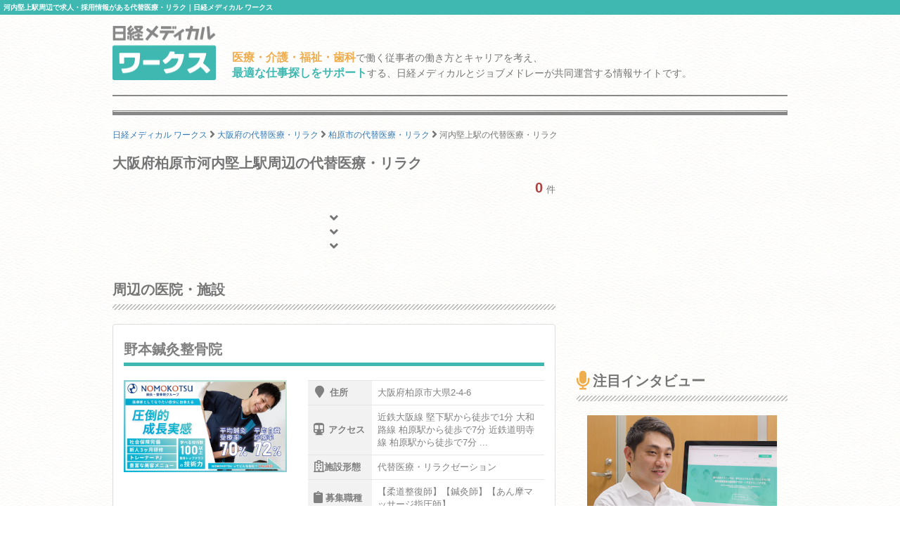

--- FILE ---
content_type: text/html; charset=utf-8
request_url: https://works.medical.nikkeibp.co.jp/osaka/kashiwarashi/kawachikatakami/facility-form4/
body_size: 7163
content:
<!DOCTYPE html><html lang="ja"><head><!---- Google Tag Manager ----><noscript><iframe height="0" src="//www.googletagmanager.com/ns.html?id=GTM-WWVTTZ" style="display:none;visibility:hidden" width="0"></iframe></noscript><script>(function(w,d,s,l,i){w[l]=w[l]||[];w[l].push({'gtm.start':
  new Date().getTime(),event:'gtm.js'});var f=d.getElementsByTagName(s)[0],
  j=d.createElement(s),dl=l!='dataLayer'?'&l='+l:'';j.async=true;j.src=
  'https://www.googletagmanager.com/gtm.js?id='+i+dl;f.parentNode.insertBefore(j,f);
})(window,document,'script','dataLayer','GTM-WWVTTZ');</script><!---- End Google Tag Manager ----><link rel="stylesheet" href="https://works-cdn.job-medley.com/assets/application-71526abeebd0bda287ca39928cd46e973286ce49d63e1fca6adbe8dffa937d3e.css" media="all" /><script src="https://works-cdn.job-medley.com/assets/application-be0066de9616d43238cc66d1c50a2dcf904931bd98d120dccc9cbb5e7bb636e1.js"></script><meta name="csrf-param" content="authenticity_token" />
<meta name="csrf-token" content="3BtXENpig4I5A9XzkxHho8Jq_1jcRhWsEkNBwVNY-mL5k56VIqVlqEOqCRgD4ZwjMUEIsYOiT1uNPxoLtjzQQQ" /><link rel="icon" type="image/x-icon" href="https://works-cdn.job-medley.com/assets/favicon-c6276a2ae070be3d031a498af0f959906d0accaef58648f0aacf70448ff2771b.ico" /><link rel="apple-touch-icon" type="image/png" href="https://works-cdn.job-medley.com/assets/apple-touch-icon-50390e4fdce7f4acb12a1ad37d6310022f3261c1545e1f2e5e6473309c86fe60.png" /><meta charset="utf-8" /><meta content="IE=edge" http-equiv="X-UA-Compatible" /><meta content="width=device-width, initial-scale=1" name="viewport" /><meta content="861901370588341" property="fb:app_id" /><meta content="summary_large_image" name="twitter:card" /><meta content="@nmworks_jp" name="twitter:site" /><meta content="株式会社日経BP" property="article:author" /><title>河内堅上駅周辺で求人・採用情報がある代替医療・リラク｜日経メディカル ワークス</title>
<meta name="description" content="河内堅上駅周辺で求人情報を公開している代替医療・リラクの一覧です。0件の掲載があります。日経メディカル ワークスは、医療・介護・福祉・歯科従事者の働き方とキャリアを考え、最適な仕事探しをサポートする、日経メディカルとジョブメドレーが共同運営する情報サイトです。">
<meta name="keywords" content="河内堅上駅 代替医療・リラク 求人,河内堅上駅 代替医療・リラク 採用,日経メディカルワークス">
<meta name="robots" content="noindex">
<meta property="og:title" content="河内堅上駅周辺で求人・採用情報がある代替医療・リラク｜日経メディカル ワークス">
<meta property="og:description" content="河内堅上駅周辺で求人情報を公開している代替医療・リラクの一覧です。0件の掲載があります。日経メディカル ワークスは、医療・介護・福祉・歯科従事者の働き方とキャリアを考え、最適な仕事探しをサポートする、日経メディカルとジョブメドレーが共同運営する情報サイトです。">
<meta property="og:image" content="https://works-cdn.job-medley.com/meta/logo_1200x630.png">
<meta property="og:url" content="http://works.medical.nikkeibp.co.jp/osaka/kashiwarashi/kawachikatakami/facility-form4/">
<meta property="og:site_name" content="日経メディカル ワークス｜医療・介護・福祉・歯科従事者の仕事を考える情報サイト">
<meta property="og:type" content="website">
<meta property="og:locale" content="ja_JP"><script>(function(i,s,o,g,r,a,m){i['GoogleAnalyticsObject']=r;i[r]=i[r]||function(){
    (i[r].q=i[r].q||[]).push(arguments)},i[r].l=1*new Date();a=s.createElement(o),
    m=s.getElementsByTagName(o)[0];a.async=1;a.src=g;m.parentNode.insertBefore(a,m)
    })(window,document,'script','https://www.google-analytics.com/analytics.js','ga');
ga('create', 'UA-76281326-1', 'auto');
ga('send', 'pageview');</script><script>(function(w,d){
  var s,e = d.getElementsByTagName("script")[0],
  a=function(u,f){if(!d.getElementById(f)){s=d.createElement("script");
  s.async=!0;s.src=u;if(f){s.id=f;}e.parentNode.insertBefore(s,e);}};
  a("//b.st-hatena.com/js/bookmark_button_wo_al.js");
  a("//platform.twitter.com/widgets.js","twitter-wjs");
  a("https://widgets.getpocket.com/v1/j/btn.js?v=1");
})(this, document);</script><script>var googletag = googletag || {};
googletag.cmd = googletag.cmd || [];
(function() {
    var gads = document.createElement('script');
    gads.async = true;
    gads.type = 'text/javascript';
    var useSSL = 'https:' == document.location.protocol;
    gads.src = (useSSL ? 'https:' : 'http:') +
      '//www.googletagservices.com/tag/js/gpt.js';
    var node = document.getElementsByTagName('script')[0];
    node.parentNode.insertBefore(gads, node);
  })();
googletag.cmd.push(function() {
    googletag.defineSlot('/111037781/nmw_pc_rectangle', [300, 250], 'div-gpt-ad-1463071488238-0').addService(googletag.pubads());
    googletag.pubads().enableSingleRequest();
    googletag.enableServices();
  });</script></head><body class="bg-image"><div><h1 class="mt0 pt5 pb5 pl5 fs10 hkp3 white bgc-primary ellipsis">河内堅上駅周辺で求人・採用情報がある代替医療・リラク｜日経メディカル ワークス</h1></div><div class="container"><div class="row"><div class="col-xs-24 col-md-4 mbm50"><p class="mt5"><a href="/"><img width="147" height="78" alt="日経メディカル ワークス ロゴ" class="visible-md visible-lg" src="https://works-cdn.job-medley.com/assets/main_logo-e55c316636da48a8adeaab6b002ab1f419264341f6dce79c2b5dfbc4d3013b21.png" /><img alt="日経メディカル ワークス ロゴ" class="img-responsive visible-xs visible-sm center-block" src="https://works-cdn.job-medley.com/assets/main_logo2-55b68b95eb98a5b7b38234f1f2c4a033caded8758aad7daf0857914ad8c8d437.png" /></a></p></div><div class="col-xs-24 col-md-20 mt30"><p class="visible-md visible-lg fs14 hkp3 mb0 ml5 mt10"><b class="warning-color fs16">医療・介護・福祉・歯科</b>で働く従事者の働き方とキャリアを考え、<br /><b class="text-primary fs16">最適な仕事探しをサポート</b>する、日経メディカルとジョブメドレーが共同運営する情報サイトです。</p></div></div><hr class="hr-1px" /><hr class="hr-1px pb1 hidden-xs" /><hr class="hr-2px mtm20 hidden-xs" /><div class="mb20 fs12 hidden-xs"><div class="breadcrumbs" itemscope="itemscope" itemtype="https://schema.org/BreadcrumbList"><span itemscope="itemscope" itemprop="itemListElement" itemtype="https://schema.org/ListItem"><a itemprop="item" itemtype="https://schema.org/Thing" href="/"><span itemprop="name">日経メディカル ワークス</span></a><meta itemprop="position" content="1"></meta></span> <i class="fa fa-angle-right fa-lg va-base" aria-hidden="true"></i> <span itemscope="itemscope" itemprop="itemListElement" itemtype="https://schema.org/ListItem"><a itemprop="item" itemtype="https://schema.org/Thing" href="/osaka/facility-form4/"><span itemprop="name">大阪府の代替医療・リラク</span></a><meta itemprop="position" content="2"></meta></span> <i class="fa fa-angle-right fa-lg va-base" aria-hidden="true"></i> <span itemscope="itemscope" itemprop="itemListElement" itemtype="https://schema.org/ListItem"><a itemprop="item" itemtype="https://schema.org/Thing" href="/osaka/kashiwarashi/facility-form4/"><span itemprop="name">柏原市の代替医療・リラク</span></a><meta itemprop="position" content="3"></meta></span> <i class="fa fa-angle-right fa-lg va-base" aria-hidden="true"></i> <span><span class="current">河内堅上駅の代替医療・リラク</span></span></div></div></div><div class="container"><div class="row"><div class="col-md-16"><h2 class="fs20 hmp6 mt0">大阪府柏原市河内堅上駅周辺の代替医療・リラク</h2><div class="text-right"><b class="text-danger fs20">0</b><span class="ml5 fs13">件 </span></div><ul class="list-group"></ul><div class="text-center"></div><p class="text-center"><span class="i fa fa-angle-down fa-lg"></span><br /><span class="i fa fa-angle-down fa-lg"></span><br /><span class="i fa fa-angle-down fa-lg"></span></p><h2 class="fs20 hmp6">周辺の医院・施設</h2><hr class="hr-diagonal" /><ul class="list-group"><li class="list-group-item job-offer-item"><a href="/facilities/248504/"><div class="row"><div class="col-md-24"><h4 class="headline fs20 hkp6 gray">野本鍼灸整骨院</h4></div><div class="col-xs-24 col-sm-10 col-md-10 mb10"><img alt="野本鍼灸整骨院の画像" class="img-responsive center-block lazy" data-original="https://cdn.job-medley.com/customers/image_files/converted_v1-ad68abcf-9510-47cc-b71a-05cc74d88b3f.jpg" src="https://works-cdn.job-medley.com/assets/noimage-22e9844753f208c61da1737a5b32c1e68a5987d44a4bf117a93b3fde5898aa24.png" /></div><div class="col-xs-24 col-sm-14 col-md-14 fs14 hkp3"><table class="mb15 gray"><tr><th><i class="fa fa-map-marker fa-lg"></i>住所</th><td>大阪府柏原市大県2-4-6 </td></tr><tr><th><i class="fa fa-subway fa-lg"></i>アクセス</th><td>近鉄大阪線 堅下駅から徒歩で1分
大和路線 柏原駅から徒歩で7分
近鉄道明寺線 柏原駅から徒歩で7分
...</td></tr><tr><th><i class="far fa-hospital fa-lg"></i>施設形態</th><td>代替医療・リラクゼーション</td></tr><tr><th><i class="fa fa-clipboard fa-lg"></i>募集職種</th><td>【柔道整復師】【鍼灸師】【あん摩マッサージ指圧師】</td></tr></table><p><button class="btn-lg btn-danger-custom btn-block" type="button">この施設を詳しく見る</button></p></div></div></a></li><li class="list-group-item job-offer-item"><a href="/facilities/411890/"><div class="row"><div class="col-md-24"><h4 class="headline fs20 hkp6 gray">わかな整骨院</h4></div><div class="col-xs-24 col-sm-10 col-md-10 mb10"><img alt="わかな整骨院の画像" class="img-responsive center-block lazy" data-original="https://cdn.job-medley.com/customers/image_files/converted_v1-86e7a5a5-ece1-4373-80de-285846e06ebc.jpg" src="https://works-cdn.job-medley.com/assets/noimage-22e9844753f208c61da1737a5b32c1e68a5987d44a4bf117a93b3fde5898aa24.png" /></div><div class="col-xs-24 col-sm-14 col-md-14 fs14 hkp3"><table class="mb15 gray"><tr><th><i class="fa fa-map-marker fa-lg"></i>住所</th><td>大阪府柏原市今町1丁目2-13</td></tr><tr><th><i class="fa fa-subway fa-lg"></i>アクセス</th><td>近鉄道明寺線 柏原駅から徒歩で4分
大和路線 柏原駅から徒歩で4分
近鉄大阪線 堅下駅から徒歩で10分...</td></tr><tr><th><i class="far fa-hospital fa-lg"></i>施設形態</th><td>代替医療・リラクゼーション</td></tr><tr><th><i class="fa fa-clipboard fa-lg"></i>募集職種</th><td>【柔道整復師】</td></tr></table><p><button class="btn-lg btn-danger-custom btn-block" type="button">この施設を詳しく見る</button></p></div></div></a></li><li class="list-group-item job-offer-item"><a href="/facilities/483632/"><div class="row"><div class="col-md-24"><h4 class="headline fs20 hkp6 gray">整体院 望夢～のぞむ～　柏原院</h4></div><div class="col-xs-24 col-sm-10 col-md-10 mb10"><img alt="整体院 望夢～のぞむ～　柏原院の画像" class="img-responsive center-block lazy" data-original="https://cdn.job-medley.com/customers/image_files/converted_v1-39f2214a-55a9-40f5-9bb8-f08652f739cb.jpg" src="https://works-cdn.job-medley.com/assets/noimage-22e9844753f208c61da1737a5b32c1e68a5987d44a4bf117a93b3fde5898aa24.png" /></div><div class="col-xs-24 col-sm-14 col-md-14 fs14 hkp3"><table class="mb15 gray"><tr><th><i class="fa fa-map-marker fa-lg"></i>住所</th><td>大阪府柏原市内</td></tr><tr><th><i class="fa fa-subway fa-lg"></i>アクセス</th><td>※詳細はジョブメドレーよりご応募いただき、お問い合わせください。</td></tr><tr><th><i class="far fa-hospital fa-lg"></i>施設形態</th><td>代替医療・リラクゼーション</td></tr><tr><th><i class="fa fa-clipboard fa-lg"></i>募集職種</th><td>【作業療法士】【理学療法士】【柔道整復師】【整体師】</td></tr></table><p><button class="btn-lg btn-danger-custom btn-block" type="button">この施設を詳しく見る</button></p></div></div></a></li></ul></div><div class="col-md-8"><div class="col-md-24 pl0 pr0 mt20 mb40"><div class="center-block" id="div-gpt-ad-1463071488238-0" style="height:250px; width:300px;"><script>googletag.cmd.push(function() {
  googletag.display('div-gpt-ad-1463071488238-0');
});</script></div></div><h2 class="fs20 hmp6"><i class="fa fa-microphone fa-lg mr5"></i>注目インタビュー</h2><hr class="hr-diagonal" /><a href="/facilities/338773/interview/"><div class="col-xs-24 col-md-24"><img alt="遠隔診療、完全オンライン予約制、ITで多忙な人を支える来田誠院長のこだわりの記事画像" class="img-responsive center-block mb10" src="https://works-cdn.job-medley.com/assets/interviews/338773/thumbnail-2405dd81041a95e9bb1503675c3562d1cf51f7bd71e48237a3a5576ab76c94c4.jpg" /></div><div class="col-xs-24 col-md-24"><h4 class="media-heading fs18 hkp6 lh28">遠隔診療、完全オンライン予約制、ITで多忙な人を支える来田誠院長のこだわり</h4><p class="fs14 hkp3 gray">予約はすべてオンライン予約のみ、ビデオチャットを使った遠隔診療をいち早く取り入れるなど、新しい仕組みづくりに挑戦する精神科クリニックが六本木に開院した。来田院長が考える多忙なビジネスパーソンを支える治療に必要なこととは？院長ご本人に話を伺った。</p><p class="text-right">この注目インタビューを詳しく見る<i class="fa fa-angle-right ml5"></i></p></div><hr class="hr-dashed-1px" /></a><h2 class="fs20 hmp6"><i class="far fa-hospital fa-lg mr5"></i>新着の医院・施設</h2><hr class="hr-diagonal" /><a href="/facilities/553410/"><div class="row ml0 mr0"><div class="col-xs-24 mb5"><h4 class="media-heading fs16 hkp6">放課後等デイサービスあおぞら 大和教室（仮称）</h4></div><div class="col-xs-7 pr0"><img alt="放課後等デイサービスあおぞら 大和教室（仮称）の画像" class="img-responsive center-block" src="https://cdn.job-medley.com/customers/image_files/converted_v1-de59794f-9782-41a5-a84f-3b1408e4df40.jpg" /></div><div class="col-xs-17"><ul class="list-unstyled fs12 gray"><li class="mb5"><div class="label label-default mr5"><i class="fa fa-map-marker"></i><span class="ml5">住所</span></div>神奈川県大和市</li><li class="mb5"><div class="label label-default mr5"><i class="far fa-hospital"></i><span class="ml5">施設形態</span></div>介護・福祉事業所</li><li class="mb5"><div class="label label-default mr5"><i class="fa fa-clipboard"></i><span class="ml5">募集職種</span></div>【児童発達支援管理責任者】【児童指導員/指導員】</li></ul></div></div><div class="text-right mr15 fs13">この施設を詳しく見る<i class="fa fa-angle-right ml5"></i></div></a><hr class="hr-dashed-1px" /><a href="/facilities/553390/"><div class="row ml0 mr0"><div class="col-xs-24 mb5"><h4 class="media-heading fs16 hkp6">相談室COCOLO</h4></div><div class="col-xs-7 pr0"><img alt="相談室COCOLOの画像" class="img-responsive center-block" src="https://cdn.job-medley.com/customers/image_files/converted_v1-7e48d855-231e-4022-bd27-ce4c84117fb8.jpg" /></div><div class="col-xs-17"><ul class="list-unstyled fs12 gray"><li class="mb5"><div class="label label-default mr5"><i class="fa fa-map-marker"></i><span class="ml5">住所</span></div>千葉県千葉市花見川区</li><li class="mb5"><div class="label label-default mr5"><i class="far fa-hospital"></i><span class="ml5">施設形態</span></div>介護・福祉事業所</li><li class="mb5"><div class="label label-default mr5"><i class="fa fa-clipboard"></i><span class="ml5">募集職種</span></div>【相談支援専門員】</li></ul></div></div><div class="text-right mr15 fs13">この施設を詳しく見る<i class="fa fa-angle-right ml5"></i></div></a><hr class="hr-dashed-1px" /><a href="/facilities/553401/"><div class="row ml0 mr0"><div class="col-xs-24 mb5"><h4 class="media-heading fs16 hkp6">就労継続支援B型事業所シップステップ</h4></div><div class="col-xs-7 pr0"><img alt="就労継続支援B型事業所シップステップの画像" class="img-responsive center-block" src="https://cdn.job-medley.com/customers/image_files/converted_v1-3d6cf263-d051-4478-b39d-f98f784a6acc.jpg" /></div><div class="col-xs-17"><ul class="list-unstyled fs12 gray"><li class="mb5"><div class="label label-default mr5"><i class="fa fa-map-marker"></i><span class="ml5">住所</span></div>神奈川県横浜市港北区</li><li class="mb5"><div class="label label-default mr5"><i class="far fa-hospital"></i><span class="ml5">施設形態</span></div>介護・福祉事業所</li><li class="mb5"><div class="label label-default mr5"><i class="fa fa-clipboard"></i><span class="ml5">募集職種</span></div>【サービス管理責任者】</li></ul></div></div><div class="text-right mr15 fs13">この施設を詳しく見る<i class="fa fa-angle-right ml5"></i></div></a><hr class="hr-dashed-1px" /></div></div></div><div class="container visible-xs"><div class="row"><div class="col-xs-24 mt30 breadcrumb-sp"><ol class="breadcrumb" itemscope="itemscope" itemtype="https://schema.org/BreadcrumbList"><li itemscope="itemscope" itemprop="itemListElement" itemtype="https://schema.org/ListItem"><a itemprop="item" itemtype="https://schema.org/Thing" href="/"><span itemprop="name">日経メディカル ワークス</span></a><meta itemprop="position" content="1"></meta></li> <i class="fa fa-angle-right fa-lg va-base" aria-hidden="true"></i> <li itemscope="itemscope" itemprop="itemListElement" itemtype="https://schema.org/ListItem"><a itemprop="item" itemtype="https://schema.org/Thing" href="/osaka/facility-form4/"><span itemprop="name">大阪府の代替医療・リラク</span></a><meta itemprop="position" content="2"></meta></li> <i class="fa fa-angle-right fa-lg va-base" aria-hidden="true"></i> <li itemscope="itemscope" itemprop="itemListElement" itemtype="https://schema.org/ListItem"><a itemprop="item" itemtype="https://schema.org/Thing" href="/osaka/kashiwarashi/facility-form4/"><span itemprop="name">柏原市の代替医療・リラク</span></a><meta itemprop="position" content="3"></meta></li> <i class="fa fa-angle-right fa-lg va-base" aria-hidden="true"></i> <li class="active"><span>河内堅上駅の代替医療・リラク</span></li></ol></div></div></div><hr class="hr-2px mbm20" /><hr class="hr-1px pt1" /><hr class="hr-1px" /><div class="container visible-md visible-lg"><div class="row"><div class="col-md-24"><h2 class="fs16 hmp6 text-center">医療・介護・福祉・歯科業界で働いている方、働きたい方のための総合情報サイト 日経メディカル ワークス</h2><p class="fs12">日経メディカル ワークスは、日本最大級の医療従事者向けポータルサイト「日経メディカル」と日本最大級の医療介護求人サイト「ジョブメドレー」が共同運営する医療・介護・福祉・歯科従事者のための総合情報サイトです。河内堅上駅では0件の代替医療・リラクの情報を掲載（2026年01月17日現在）。そのほかにも、事業所のリアルな声をお伝えするインタビュー記事や、働き方・キャリアについて深く掘り下げたコラムなど、この業界で働く方々の参考になるさまざまなコンテンツを提供しています。</p></div></div></div><hr class="hr-1px" /><div class="footer"><div class="container"><div class="row"><div class="col-xs-24 col-md-24 pl0 pr0"><div class="col-xs-24 visible-xs"><img width="295" height="50" alt="日経メディカルワークス" class="center-block mt10 mb10" src="https://works-cdn.job-medley.com/assets/main_logo2-55b68b95eb98a5b7b38234f1f2c4a033caded8758aad7daf0857914ad8c8d437.png" /><p class="fs11 text-center">医療・介護・福祉・歯科従事者の仕事を考える情報サイト</p></div><div class="col-sm-24 visible-sm"><img width="369" height="62" alt="日経メディカルワークス" class="center-block mt10 mb10" src="https://works-cdn.job-medley.com/assets/main_logo2-55b68b95eb98a5b7b38234f1f2c4a033caded8758aad7daf0857914ad8c8d437.png" /><p class="fs13 text-center">医療・介護・福祉・歯科従事者の仕事を考える情報サイト</p></div><div class="col-md-12 visible-md visible-lg"><img width="369" height="62" alt="日経メディカルワークス" class="mt10 mb10" src="https://works-cdn.job-medley.com/assets/main_logo2-55b68b95eb98a5b7b38234f1f2c4a033caded8758aad7daf0857914ad8c8d437.png" /><p>医療・介護・福祉・歯科従事者の仕事を考える情報サイト</p></div><div class="col-xs-24 pt20 pb20 visible-xs"><div class="sp-footer-image hidden-320"><a href="https://medical.nikkeibp.co.jp?n_cid=nbpnmo_esln_medley" target="_blank"><img width="156" alt="日経メディカル" class="pull-left mr5" src="https://works-cdn.job-medley.com/assets/nmo_logo-ccf3d0ba70730c2f4db04be61964bffc1d60769dbd76d2e5c245520cd55f3194.png" /></a><i class="fa fa-times mr5 mt30 pull-left fa-lg"></i><div class="pull-left"><a href="https://job-medley.com/?utm_source=nmworks&amp;utm_medium=referral" target="_blank"><img width="156" height="52" alt="ジョブメドレー" src="https://works-cdn.job-medley.com/assets/jm_logo-2c4b6967235c640ec6562c920703cb9130a81fdd23eb9c66f4a28320b1d1fbfd.png" /><br /><span class="fs10">日本最大級の医療介護求人サイト</span></a></div></div></div><div class="col-sm-24 visible-sm"><div class="tablet-footer-image"><a href="https://medical.nikkeibp.co.jp?n_cid=nbpnmo_esln_medley" target="_blank"><img width="156" alt="日経メディカル" class="pull-left mr5" src="https://works-cdn.job-medley.com/assets/nmo_logo-ccf3d0ba70730c2f4db04be61964bffc1d60769dbd76d2e5c245520cd55f3194.png" /></a><i class="fa fa-times mr5 mt30 pull-left fa-lg"></i><div class="pull-left"><a href="https://job-medley.com/?utm_source=nmworks&amp;utm_medium=referral" target="_blank"><img width="156" height="52" alt="ジョブメドレー" src="https://works-cdn.job-medley.com/assets/jm_logo-2c4b6967235c640ec6562c920703cb9130a81fdd23eb9c66f4a28320b1d1fbfd.png" /><br /><span class="fs10">日本最大級の医療介護求人サイト</span></a></div></div></div><div class="col-md-12 pt10 visible-md visible-lg"><a href="https://medical.nikkeibp.co.jp?n_cid=nbpnmo_esln_medley" target="_blank"><img height="80" alt="日経メディカル" class="pull-left mr5" src="https://works-cdn.job-medley.com/assets/nmo_logo-ccf3d0ba70730c2f4db04be61964bffc1d60769dbd76d2e5c245520cd55f3194.png" /></a><i class="fa fa-times mr5 mt30 pull-left fa-lg"></i><div class="pull-left"><a href="https://job-medley.com/?utm_source=nmworks&amp;utm_medium=referral" target="_blank"><img width="180" height="60" alt="ジョブメドレー" class="mb5" src="https://works-cdn.job-medley.com/assets/jm_logo-2c4b6967235c640ec6562c920703cb9130a81fdd23eb9c66f4a28320b1d1fbfd.png" /><br /><span class="fs12">日本最大級の医療介護求人サイト</span></a></div></div><div class="col-xs-24 visible-xs"><div class="list-group fs12 hkp6"><a class="list-group-item" href="/about/">日経メディカル ワークスとは</a><a class="list-group-item" href="/rule/">利用規約</a><a class="list-group-item" href="https://medical.nikkeibp.co.jp/inc/all/info/about?n_cid=nbpnmo_esln_medley" target="_blank">日経メディカル Onlineについて</a><a class="list-group-item" href="http://adweb.nikkeibp.co.jp/adweb/index.html?n_cid=nbpnmo_esln_medley" target="_blank">広告ガイド</a><a class="list-group-item" href="https://www.nikkeibp.co.jp/?n_cid=nbpnmo_esln_medley" target="_blank">日経BP案内</a><a class="list-group-item" href="https://www.nikkeibp.co.jp/atcl/corporate/privacy/?n_cid=nbpnmo_esln_medley" target="_blank">個人情報保護方針 / ネットにおける情報収集 / グループ会社との個人情報の共同利用</a><a class="list-group-item" href="http://www.nikkeibp.co.jp/n-id?n_cid=nbpnmo_esln_medley" target="_blank">ID統合について</a><a class="list-group-item" href="https://medical.nikkeibp.co.jp/inc/all/info/mdb?n_cid=nbpnmo_esln_medley" target="_blank">個人情報の共同利用について</a><a class="list-group-item" href="https://medical.nikkeibp.co.jp/inc/all/info/about/remarketing.html?n_cid=nbpnmo_esln_medley" target="_blank">アクセス履歴の利用について</a><a class="list-group-item" href="https://www.nikkeibp.co.jp/atcl/corporate/copyright/?n_cid=nbpnmo_esln_medley" target="_blank">著作権・リンクについて</a><a class="list-group-item" href="https://job-medley.com/nmw-inquiries/?utm_source=nmworks&amp;utm_medium=referral" target="_blank">お問い合わせ（ジョブメドレーに遷移します）</a><a class="list-group-item" href="/rule/#beacon">メドレー社によるWebビーコン及びタグの設置・管理について</a><a class="list-group-item" href="https://www.medley.jp/external-service.html" target="_blank">外部送信ポリシーについて（メドレー社HPに遷移します）</a></div></div><ul class="navbar-nav list-inline mt20 mb10 ml0 mr0 pl10 pr10 fs11 visible-sm"><li class="first"><a href="/about/">日経メディカル ワークスとは</a></li><li><a href="/rule/">利用規約</a></li><li><a href="https://medical.nikkeibp.co.jp/inc/all/info/about?n_cid=nbpnmo_esln_medley" target="_blank">日経メディカル Onlineについて</a></li><li><a href="http://adweb.nikkeibp.co.jp/adweb/index.html?n_cid=nbpnmo_esln_medley" target="_blank">広告ガイド</a></li><li><a href="https://www.nikkeibp.co.jp/?n_cid=nbpnmo_esln_medley" target="_blank">日経BP案内</a></li><li class="first"><a href="https://www.nikkeibp.co.jp/atcl/corporate/privacy/?n_cid=nbpnmo_esln_medley" target="_blank">個人情報保護方針 / ネットにおける情報収集 / グループ会社との個人情報の共同利用</a></li><li><a href="http://www.nikkeibp.co.jp/n-id?n_cid=nbpnmo_esln_medley" target="_blank">ID統合について</a></li><li><a href="https://medical.nikkeibp.co.jp/inc/all/info/mdb?n_cid=nbpnmo_esln_medley" target="_blank">個人情報の共同利用について</a></li><li class="first"><a href="https://medical.nikkeibp.co.jp/inc/all/info/about/remarketing.html?n_cid=nbpnmo_esln_medley" target="_blank">アクセス履歴の利用について</a></li><li><a href="https://www.nikkeibp.co.jp/atcl/corporate/copyright/?n_cid=nbpnmo_esln_medley" target="_blank">著作権・リンクについて</a></li><li><a href="https://job-medley.com/nmw-inquiries/?utm_source=nmworks&amp;utm_medium=referral" target="_blank">お問い合わせ（ジョブメドレーに遷移します）</a></li><li class="first"><a href="/rule/#beacon">メドレー社によるWebビーコン及びタグの設置・管理について</a></li><li><a href="https://www.medley.jp/external-service.html" target="_blank">外部送信ポリシーについて（メドレー社HPに遷移します）</a></li></ul><ul class="navbar-nav list-inline mt20 mb10 pl15 pr15 fs12 visible-md visible-lg"><li class="first"><a href="/about/">日経メディカル ワークスとは</a></li><li><a href="/rule/">利用規約</a></li><li><a href="https://medical.nikkeibp.co.jp/inc/all/info/about?n_cid=nbpnmo_esln_medley" target="_blank">日経メディカル Onlineについて</a></li><li><a href="http://adweb.nikkeibp.co.jp/adweb/index.html?n_cid=nbpnmo_esln_medley" target="_blank">広告ガイド</a></li><li><a href="https://www.nikkeibp.co.jp/?n_cid=nbpnmo_esln_medley" target="_blank">日経BP案内</a></li><li class="first"><a href="https://www.nikkeibp.co.jp/atcl/corporate/privacy/?n_cid=nbpnmo_esln_medley" target="_blank">個人情報保護方針 / ネットにおける情報収集 / グループ会社との個人情報の共同利用</a></li><li><a href="http://www.nikkeibp.co.jp/n-id?n_cid=nbpnmo_esln_medley" target="_blank">ID統合について</a></li><li><a href="https://medical.nikkeibp.co.jp/inc/all/info/mdb?n_cid=nbpnmo_esln_medley" target="_blank">個人情報の共同利用について</a></li><li><a href="https://medical.nikkeibp.co.jp/inc/all/info/about/remarketing.html?n_cid=nbpnmo_esln_medley" target="_blank">アクセス履歴の利用について</a></li><li class="first"><a href="https://www.nikkeibp.co.jp/atcl/corporate/copyright/?n_cid=nbpnmo_esln_medley" target="_blank">著作権・リンクについて</a></li><li><a href="https://job-medley.com/nmw-inquiries/?utm_source=nmworks&amp;utm_medium=referral" target="_blank">お問い合わせ（ジョブメドレーに遷移します）</a></li><li><a href="/rule/#beacon">メドレー社によるWebビーコン及びタグの設置・管理について</a></li><li class="first"><a href="https://www.medley.jp/external-service.html" target="_blank">外部送信ポリシーについて（メドレー社HPに遷移します）</a></li></ul></div></div></div><div class="mt10"><p class="pt5 pb5 mbm5 pl5 fs10 hkp3 white bgc-primary text-center">© 2016-2026 Nikkei Business Publications, Inc. All Rights Reserved.</p></div></div></body></html>

--- FILE ---
content_type: text/html; charset=utf-8
request_url: https://www.google.com/recaptcha/api2/aframe
body_size: 184
content:
<!DOCTYPE HTML><html><head><meta http-equiv="content-type" content="text/html; charset=UTF-8"></head><body><script nonce="u1bILgoJzLB5xrLwKDxNww">/** Anti-fraud and anti-abuse applications only. See google.com/recaptcha */ try{var clients={'sodar':'https://pagead2.googlesyndication.com/pagead/sodar?'};window.addEventListener("message",function(a){try{if(a.source===window.parent){var b=JSON.parse(a.data);var c=clients[b['id']];if(c){var d=document.createElement('img');d.src=c+b['params']+'&rc='+(localStorage.getItem("rc::a")?sessionStorage.getItem("rc::b"):"");window.document.body.appendChild(d);sessionStorage.setItem("rc::e",parseInt(sessionStorage.getItem("rc::e")||0)+1);localStorage.setItem("rc::h",'1768597972350');}}}catch(b){}});window.parent.postMessage("_grecaptcha_ready", "*");}catch(b){}</script></body></html>